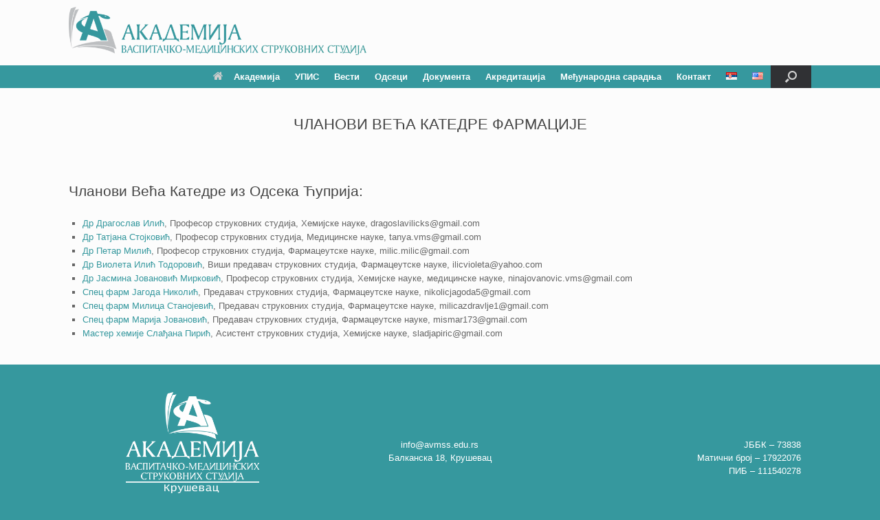

--- FILE ---
content_type: text/html; charset=UTF-8
request_url: https://www.avmss.edu.rs/katedre/far/clanovi/
body_size: 66376
content:
<!DOCTYPE html>
<html lang="sr-RS">
<head>
	<meta charset="UTF-8" />
	<meta http-equiv="X-UA-Compatible" content="IE=10" />
	<link rel="profile" href="https://gmpg.org/xfn/11" />
	<link rel="pingback" href="https://www.avmss.edu.rs/xmlrpc.php" />
	<script>var et_site_url='https://www.avmss.edu.rs';var et_post_id='2122';function et_core_page_resource_fallback(a,b){"undefined"===typeof b&&(b=a.sheet.cssRules&&0===a.sheet.cssRules.length);b&&(a.onerror=null,a.onload=null,a.href?a.href=et_site_url+"/?et_core_page_resource="+a.id+et_post_id:a.src&&(a.src=et_site_url+"/?et_core_page_resource="+a.id+et_post_id))}
</script><title>Чланови &#8211; Akademija vaspitačko-medicinskih strukovnih studija</title>
<meta name='robots' content='max-image-preview:large' />
<link rel="alternate" type="application/rss+xml" title="Akademija vaspitačko-medicinskih strukovnih studija &raquo; довод" href="https://www.avmss.edu.rs/feed/" />
<link rel="alternate" type="application/rss+xml" title="Akademija vaspitačko-medicinskih strukovnih studija &raquo; довод коментара" href="https://www.avmss.edu.rs/comments/feed/" />
<link rel="alternate" title="oEmbed (JSON)" type="application/json+oembed" href="https://www.avmss.edu.rs/wp-json/oembed/1.0/embed?url=https%3A%2F%2Fwww.avmss.edu.rs%2Fkatedre%2Ffar%2Fclanovi%2F&#038;lang=sr" />
<link rel="alternate" title="oEmbed (XML)" type="text/xml+oembed" href="https://www.avmss.edu.rs/wp-json/oembed/1.0/embed?url=https%3A%2F%2Fwww.avmss.edu.rs%2Fkatedre%2Ffar%2Fclanovi%2F&#038;format=xml&#038;lang=sr" />
<style id='wp-img-auto-sizes-contain-inline-css' type='text/css'>
img:is([sizes=auto i],[sizes^="auto," i]){contain-intrinsic-size:3000px 1500px}
/*# sourceURL=wp-img-auto-sizes-contain-inline-css */
</style>
<style id='wp-emoji-styles-inline-css' type='text/css'>

	img.wp-smiley, img.emoji {
		display: inline !important;
		border: none !important;
		box-shadow: none !important;
		height: 1em !important;
		width: 1em !important;
		margin: 0 0.07em !important;
		vertical-align: -0.1em !important;
		background: none !important;
		padding: 0 !important;
	}
/*# sourceURL=wp-emoji-styles-inline-css */
</style>
<link rel='stylesheet' id='wp-block-library-css' href='https://www.avmss.edu.rs/wp-includes/css/dist/block-library/style.min.css' type='text/css' media='all' />
<style id='classic-theme-styles-inline-css' type='text/css'>
/*! This file is auto-generated */
.wp-block-button__link{color:#fff;background-color:#32373c;border-radius:9999px;box-shadow:none;text-decoration:none;padding:calc(.667em + 2px) calc(1.333em + 2px);font-size:1.125em}.wp-block-file__button{background:#32373c;color:#fff;text-decoration:none}
/*# sourceURL=/wp-includes/css/classic-themes.min.css */
</style>
<link rel='stylesheet' id='ultimate_blocks-cgb-style-css-css' href='https://www.avmss.edu.rs/wp-content/plugins/ultimate-blocks/dist/blocks.style.build.css' type='text/css' media='all' />
<style id='global-styles-inline-css' type='text/css'>
:root{--wp--preset--aspect-ratio--square: 1;--wp--preset--aspect-ratio--4-3: 4/3;--wp--preset--aspect-ratio--3-4: 3/4;--wp--preset--aspect-ratio--3-2: 3/2;--wp--preset--aspect-ratio--2-3: 2/3;--wp--preset--aspect-ratio--16-9: 16/9;--wp--preset--aspect-ratio--9-16: 9/16;--wp--preset--color--black: #000000;--wp--preset--color--cyan-bluish-gray: #abb8c3;--wp--preset--color--white: #ffffff;--wp--preset--color--pale-pink: #f78da7;--wp--preset--color--vivid-red: #cf2e2e;--wp--preset--color--luminous-vivid-orange: #ff6900;--wp--preset--color--luminous-vivid-amber: #fcb900;--wp--preset--color--light-green-cyan: #7bdcb5;--wp--preset--color--vivid-green-cyan: #00d084;--wp--preset--color--pale-cyan-blue: #8ed1fc;--wp--preset--color--vivid-cyan-blue: #0693e3;--wp--preset--color--vivid-purple: #9b51e0;--wp--preset--gradient--vivid-cyan-blue-to-vivid-purple: linear-gradient(135deg,rgb(6,147,227) 0%,rgb(155,81,224) 100%);--wp--preset--gradient--light-green-cyan-to-vivid-green-cyan: linear-gradient(135deg,rgb(122,220,180) 0%,rgb(0,208,130) 100%);--wp--preset--gradient--luminous-vivid-amber-to-luminous-vivid-orange: linear-gradient(135deg,rgb(252,185,0) 0%,rgb(255,105,0) 100%);--wp--preset--gradient--luminous-vivid-orange-to-vivid-red: linear-gradient(135deg,rgb(255,105,0) 0%,rgb(207,46,46) 100%);--wp--preset--gradient--very-light-gray-to-cyan-bluish-gray: linear-gradient(135deg,rgb(238,238,238) 0%,rgb(169,184,195) 100%);--wp--preset--gradient--cool-to-warm-spectrum: linear-gradient(135deg,rgb(74,234,220) 0%,rgb(151,120,209) 20%,rgb(207,42,186) 40%,rgb(238,44,130) 60%,rgb(251,105,98) 80%,rgb(254,248,76) 100%);--wp--preset--gradient--blush-light-purple: linear-gradient(135deg,rgb(255,206,236) 0%,rgb(152,150,240) 100%);--wp--preset--gradient--blush-bordeaux: linear-gradient(135deg,rgb(254,205,165) 0%,rgb(254,45,45) 50%,rgb(107,0,62) 100%);--wp--preset--gradient--luminous-dusk: linear-gradient(135deg,rgb(255,203,112) 0%,rgb(199,81,192) 50%,rgb(65,88,208) 100%);--wp--preset--gradient--pale-ocean: linear-gradient(135deg,rgb(255,245,203) 0%,rgb(182,227,212) 50%,rgb(51,167,181) 100%);--wp--preset--gradient--electric-grass: linear-gradient(135deg,rgb(202,248,128) 0%,rgb(113,206,126) 100%);--wp--preset--gradient--midnight: linear-gradient(135deg,rgb(2,3,129) 0%,rgb(40,116,252) 100%);--wp--preset--font-size--small: 13px;--wp--preset--font-size--medium: 20px;--wp--preset--font-size--large: 36px;--wp--preset--font-size--x-large: 42px;--wp--preset--spacing--20: 0.44rem;--wp--preset--spacing--30: 0.67rem;--wp--preset--spacing--40: 1rem;--wp--preset--spacing--50: 1.5rem;--wp--preset--spacing--60: 2.25rem;--wp--preset--spacing--70: 3.38rem;--wp--preset--spacing--80: 5.06rem;--wp--preset--shadow--natural: 6px 6px 9px rgba(0, 0, 0, 0.2);--wp--preset--shadow--deep: 12px 12px 50px rgba(0, 0, 0, 0.4);--wp--preset--shadow--sharp: 6px 6px 0px rgba(0, 0, 0, 0.2);--wp--preset--shadow--outlined: 6px 6px 0px -3px rgb(255, 255, 255), 6px 6px rgb(0, 0, 0);--wp--preset--shadow--crisp: 6px 6px 0px rgb(0, 0, 0);}:where(.is-layout-flex){gap: 0.5em;}:where(.is-layout-grid){gap: 0.5em;}body .is-layout-flex{display: flex;}.is-layout-flex{flex-wrap: wrap;align-items: center;}.is-layout-flex > :is(*, div){margin: 0;}body .is-layout-grid{display: grid;}.is-layout-grid > :is(*, div){margin: 0;}:where(.wp-block-columns.is-layout-flex){gap: 2em;}:where(.wp-block-columns.is-layout-grid){gap: 2em;}:where(.wp-block-post-template.is-layout-flex){gap: 1.25em;}:where(.wp-block-post-template.is-layout-grid){gap: 1.25em;}.has-black-color{color: var(--wp--preset--color--black) !important;}.has-cyan-bluish-gray-color{color: var(--wp--preset--color--cyan-bluish-gray) !important;}.has-white-color{color: var(--wp--preset--color--white) !important;}.has-pale-pink-color{color: var(--wp--preset--color--pale-pink) !important;}.has-vivid-red-color{color: var(--wp--preset--color--vivid-red) !important;}.has-luminous-vivid-orange-color{color: var(--wp--preset--color--luminous-vivid-orange) !important;}.has-luminous-vivid-amber-color{color: var(--wp--preset--color--luminous-vivid-amber) !important;}.has-light-green-cyan-color{color: var(--wp--preset--color--light-green-cyan) !important;}.has-vivid-green-cyan-color{color: var(--wp--preset--color--vivid-green-cyan) !important;}.has-pale-cyan-blue-color{color: var(--wp--preset--color--pale-cyan-blue) !important;}.has-vivid-cyan-blue-color{color: var(--wp--preset--color--vivid-cyan-blue) !important;}.has-vivid-purple-color{color: var(--wp--preset--color--vivid-purple) !important;}.has-black-background-color{background-color: var(--wp--preset--color--black) !important;}.has-cyan-bluish-gray-background-color{background-color: var(--wp--preset--color--cyan-bluish-gray) !important;}.has-white-background-color{background-color: var(--wp--preset--color--white) !important;}.has-pale-pink-background-color{background-color: var(--wp--preset--color--pale-pink) !important;}.has-vivid-red-background-color{background-color: var(--wp--preset--color--vivid-red) !important;}.has-luminous-vivid-orange-background-color{background-color: var(--wp--preset--color--luminous-vivid-orange) !important;}.has-luminous-vivid-amber-background-color{background-color: var(--wp--preset--color--luminous-vivid-amber) !important;}.has-light-green-cyan-background-color{background-color: var(--wp--preset--color--light-green-cyan) !important;}.has-vivid-green-cyan-background-color{background-color: var(--wp--preset--color--vivid-green-cyan) !important;}.has-pale-cyan-blue-background-color{background-color: var(--wp--preset--color--pale-cyan-blue) !important;}.has-vivid-cyan-blue-background-color{background-color: var(--wp--preset--color--vivid-cyan-blue) !important;}.has-vivid-purple-background-color{background-color: var(--wp--preset--color--vivid-purple) !important;}.has-black-border-color{border-color: var(--wp--preset--color--black) !important;}.has-cyan-bluish-gray-border-color{border-color: var(--wp--preset--color--cyan-bluish-gray) !important;}.has-white-border-color{border-color: var(--wp--preset--color--white) !important;}.has-pale-pink-border-color{border-color: var(--wp--preset--color--pale-pink) !important;}.has-vivid-red-border-color{border-color: var(--wp--preset--color--vivid-red) !important;}.has-luminous-vivid-orange-border-color{border-color: var(--wp--preset--color--luminous-vivid-orange) !important;}.has-luminous-vivid-amber-border-color{border-color: var(--wp--preset--color--luminous-vivid-amber) !important;}.has-light-green-cyan-border-color{border-color: var(--wp--preset--color--light-green-cyan) !important;}.has-vivid-green-cyan-border-color{border-color: var(--wp--preset--color--vivid-green-cyan) !important;}.has-pale-cyan-blue-border-color{border-color: var(--wp--preset--color--pale-cyan-blue) !important;}.has-vivid-cyan-blue-border-color{border-color: var(--wp--preset--color--vivid-cyan-blue) !important;}.has-vivid-purple-border-color{border-color: var(--wp--preset--color--vivid-purple) !important;}.has-vivid-cyan-blue-to-vivid-purple-gradient-background{background: var(--wp--preset--gradient--vivid-cyan-blue-to-vivid-purple) !important;}.has-light-green-cyan-to-vivid-green-cyan-gradient-background{background: var(--wp--preset--gradient--light-green-cyan-to-vivid-green-cyan) !important;}.has-luminous-vivid-amber-to-luminous-vivid-orange-gradient-background{background: var(--wp--preset--gradient--luminous-vivid-amber-to-luminous-vivid-orange) !important;}.has-luminous-vivid-orange-to-vivid-red-gradient-background{background: var(--wp--preset--gradient--luminous-vivid-orange-to-vivid-red) !important;}.has-very-light-gray-to-cyan-bluish-gray-gradient-background{background: var(--wp--preset--gradient--very-light-gray-to-cyan-bluish-gray) !important;}.has-cool-to-warm-spectrum-gradient-background{background: var(--wp--preset--gradient--cool-to-warm-spectrum) !important;}.has-blush-light-purple-gradient-background{background: var(--wp--preset--gradient--blush-light-purple) !important;}.has-blush-bordeaux-gradient-background{background: var(--wp--preset--gradient--blush-bordeaux) !important;}.has-luminous-dusk-gradient-background{background: var(--wp--preset--gradient--luminous-dusk) !important;}.has-pale-ocean-gradient-background{background: var(--wp--preset--gradient--pale-ocean) !important;}.has-electric-grass-gradient-background{background: var(--wp--preset--gradient--electric-grass) !important;}.has-midnight-gradient-background{background: var(--wp--preset--gradient--midnight) !important;}.has-small-font-size{font-size: var(--wp--preset--font-size--small) !important;}.has-medium-font-size{font-size: var(--wp--preset--font-size--medium) !important;}.has-large-font-size{font-size: var(--wp--preset--font-size--large) !important;}.has-x-large-font-size{font-size: var(--wp--preset--font-size--x-large) !important;}
:where(.wp-block-post-template.is-layout-flex){gap: 1.25em;}:where(.wp-block-post-template.is-layout-grid){gap: 1.25em;}
:where(.wp-block-term-template.is-layout-flex){gap: 1.25em;}:where(.wp-block-term-template.is-layout-grid){gap: 1.25em;}
:where(.wp-block-columns.is-layout-flex){gap: 2em;}:where(.wp-block-columns.is-layout-grid){gap: 2em;}
:root :where(.wp-block-pullquote){font-size: 1.5em;line-height: 1.6;}
/*# sourceURL=global-styles-inline-css */
</style>
<link rel='stylesheet' id='contact-form-7-css' href='https://www.avmss.edu.rs/wp-content/plugins/contact-form-7/includes/css/styles.css' type='text/css' media='all' />
<link rel='stylesheet' id='ub-extension-style-css-css' href='https://www.avmss.edu.rs/wp-content/plugins/ultimate-blocks/src/extensions/style.css' type='text/css' media='all' />
<link rel='stylesheet' id='iw-defaults-css' href='https://www.avmss.edu.rs/wp-content/plugins/widgets-for-siteorigin/inc/../css/defaults.css' type='text/css' media='all' />
<link rel='stylesheet' id='search-filter-plugin-styles-css' href='https://www.avmss.edu.rs/wp-content/plugins/search-filter-pro/public/assets/css/search-filter.min.css' type='text/css' media='all' />
<link rel='stylesheet' id='vantage-style-css' href='https://www.avmss.edu.rs/wp-content/themes/vantage/style.css' type='text/css' media='all' />
<link rel='stylesheet' id='font-awesome-css' href='https://www.avmss.edu.rs/wp-content/plugins/elementor/assets/lib/font-awesome/css/font-awesome.min.css' type='text/css' media='all' />
<link rel='stylesheet' id='siteorigin-mobilenav-css' href='https://www.avmss.edu.rs/wp-content/themes/vantage/inc/mobilenav/css/mobilenav.css' type='text/css' media='all' />
<link rel='stylesheet' id='fancybox-css' href='https://www.avmss.edu.rs/wp-content/plugins/easy-fancybox/fancybox/1.5.4/jquery.fancybox.min.css' type='text/css' media='screen' />
<style id='fancybox-inline-css' type='text/css'>
#fancybox-outer{background:#ffffff}#fancybox-content{background:#ffffff;border-color:#ffffff;color:#000000;}#fancybox-title,#fancybox-title-float-main{color:#fff}
/*# sourceURL=fancybox-inline-css */
</style>
<link rel='stylesheet' id='et-builder-modules-style-css' href='https://www.avmss.edu.rs/wp-content/plugins/divi-builder/includes/builder/styles/frontend-builder-plugin-style.unified.css' type='text/css' media='all' />
<link rel='stylesheet' id='srpw-style-css' href='https://www.avmss.edu.rs/wp-content/plugins/smart-recent-posts-widget/assets/css/srpw-frontend.css' type='text/css' media='all' />
<!--n2css--><!--n2js--><script type="text/javascript" src="https://www.avmss.edu.rs/wp-content/plugins/shortcode-for-current-date/dist/script.js" id="shortcode-for-current-date-script-js"></script>
<script type="text/javascript" src="https://www.avmss.edu.rs/wp-includes/js/tinymce/tinymce.min.js" id="wp-tinymce-root-js"></script>
<script type="text/javascript" src="https://www.avmss.edu.rs/wp-includes/js/tinymce/plugins/compat3x/plugin.min.js" id="wp-tinymce-js"></script>
<script type="text/javascript" src="https://www.avmss.edu.rs/wp-includes/js/jquery/jquery.min.js" id="jquery-core-js"></script>
<script type="text/javascript" src="https://www.avmss.edu.rs/wp-includes/js/jquery/jquery-migrate.min.js" id="jquery-migrate-js"></script>
<script type="text/javascript" id="search-filter-elementor-js-extra">
/* <![CDATA[ */
var SFE_DATA = {"ajax_url":"https://www.avmss.edu.rs/wp-admin/admin-ajax.php","home_url":"https://www.avmss.edu.rs/"};
//# sourceURL=search-filter-elementor-js-extra
/* ]]> */
</script>
<script type="text/javascript" src="https://www.avmss.edu.rs/wp-content/plugins/search-filter-elementor/assets/v2/js/search-filter-elementor.js" id="search-filter-elementor-js"></script>
<script type="text/javascript" id="search-filter-plugin-build-js-extra">
/* <![CDATA[ */
var SF_LDATA = {"ajax_url":"https://www.avmss.edu.rs/wp-admin/admin-ajax.php","home_url":"https://www.avmss.edu.rs/","extensions":["search-filter-elementor"]};
//# sourceURL=search-filter-plugin-build-js-extra
/* ]]> */
</script>
<script type="text/javascript" src="https://www.avmss.edu.rs/wp-content/plugins/search-filter-pro/public/assets/js/search-filter-build.min.js" id="search-filter-plugin-build-js"></script>
<script type="text/javascript" src="https://www.avmss.edu.rs/wp-content/plugins/search-filter-pro/public/assets/js/chosen.jquery.min.js" id="search-filter-plugin-chosen-js"></script>
<script type="text/javascript" src="https://www.avmss.edu.rs/wp-content/themes/vantage/js/jquery.flexslider.min.js" id="jquery-flexslider-js"></script>
<script type="text/javascript" src="https://www.avmss.edu.rs/wp-content/themes/vantage/js/jquery.touchSwipe.min.js" id="jquery-touchswipe-js"></script>
<script type="text/javascript" id="vantage-main-js-extra">
/* <![CDATA[ */
var vantage = {"fitvids":"1"};
//# sourceURL=vantage-main-js-extra
/* ]]> */
</script>
<script type="text/javascript" src="https://www.avmss.edu.rs/wp-content/themes/vantage/js/jquery.theme-main.min.js" id="vantage-main-js"></script>
<script type="text/javascript" id="siteorigin-mobilenav-js-extra">
/* <![CDATA[ */
var mobileNav = {"search":{"url":"https://www.avmss.edu.rs","placeholder":"\u041f\u0440\u0435\u0442\u0440\u0430\u0433\u0430"},"text":{"navigate":"\u0418\u0437\u0431\u043e\u0440\u043d\u0438\u043a","back":"\u041d\u0430\u0437\u0430\u0434","close":"\u0417\u0430\u0442\u0432\u043e\u0440\u0438"},"nextIconUrl":"https://www.avmss.edu.rs/wp-content/themes/vantage/inc/mobilenav/images/next.png","mobileMenuClose":"\u003Ci class=\"fa fa-times\"\u003E\u003C/i\u003E"};
//# sourceURL=siteorigin-mobilenav-js-extra
/* ]]> */
</script>
<script type="text/javascript" src="https://www.avmss.edu.rs/wp-content/themes/vantage/inc/mobilenav/js/mobilenav.min.js" id="siteorigin-mobilenav-js"></script>
<link rel="https://api.w.org/" href="https://www.avmss.edu.rs/wp-json/" /><link rel="alternate" title="JSON" type="application/json" href="https://www.avmss.edu.rs/wp-json/wp/v2/pages/2122" /><link rel="EditURI" type="application/rsd+xml" title="RSD" href="https://www.avmss.edu.rs/xmlrpc.php?rsd" />
<meta name="generator" content="WordPress 6.9" />
<link rel="canonical" href="https://www.avmss.edu.rs/katedre/far/clanovi/" />
<link rel='shortlink' href='https://www.avmss.edu.rs/?p=2122' />
<link rel="preload" href="https://www.avmss.edu.rs/wp-content/plugins/divi-builder/core/admin/fonts/modules.ttf" as="font" crossorigin="anonymous"><!-- Analytics by WP Statistics - https://wp-statistics.com -->
<meta name="viewport" content="width=device-width, initial-scale=1" />			<style type="text/css">
				.so-mobilenav-mobile + * { display: none; }
				@media screen and (max-width: 480px) { .so-mobilenav-mobile + * { display: block; } .so-mobilenav-standard + * { display: none; } .site-navigation #search-icon { display: none; } .has-menu-search .main-navigation ul { margin-right: 0 !important; }
				
								}
			</style>
		<meta name="generator" content="Elementor 3.34.1; settings: css_print_method-external, google_font-enabled, font_display-swap">
			<style>
				.e-con.e-parent:nth-of-type(n+4):not(.e-lazyloaded):not(.e-no-lazyload),
				.e-con.e-parent:nth-of-type(n+4):not(.e-lazyloaded):not(.e-no-lazyload) * {
					background-image: none !important;
				}
				@media screen and (max-height: 1024px) {
					.e-con.e-parent:nth-of-type(n+3):not(.e-lazyloaded):not(.e-no-lazyload),
					.e-con.e-parent:nth-of-type(n+3):not(.e-lazyloaded):not(.e-no-lazyload) * {
						background-image: none !important;
					}
				}
				@media screen and (max-height: 640px) {
					.e-con.e-parent:nth-of-type(n+2):not(.e-lazyloaded):not(.e-no-lazyload),
					.e-con.e-parent:nth-of-type(n+2):not(.e-lazyloaded):not(.e-no-lazyload) * {
						background-image: none !important;
					}
				}
			</style>
					<style type="text/css" media="screen">
			#footer-widgets .widget { width: 33.333%; }
			#masthead-widgets .widget { width: 100%; }
		</style>
		<style type="text/css" id="vantage-footer-widgets">#footer-widgets aside { width : 33.333%; }</style> <style type="text/css" id="customizer-css">body,button,input,select,textarea { font-family: "Lucida Grande", Verdana, sans-serif; font-weight: 400 } #masthead.site-header .hgroup .site-title, #masthead.site-header.masthead-logo-in-menu .logo > .site-title { font-family: "Lucida Grande", Verdana, sans-serif; font-weight: 400 } #page-wrapper h1,#page-wrapper h2,#page-wrapper h3,#page-wrapper h4,#page-wrapper h5,#page-wrapper h6 { font-family: "Lucida Grande", Verdana, sans-serif; font-weight: 400 } .main-navigation, .mobile-nav-frame, .mobile-nav-frame .title h3 { font-family: "Lucida Grande", Verdana, sans-serif; font-weight: 400 } #masthead.site-header .hgroup .site-title, #masthead.masthead-logo-in-menu .logo > .site-title { font-size: 36px } #masthead .hgroup { padding-top: 10px; padding-bottom: 10px } .entry-content a, .entry-content a:visited, article.post .author-box .box-content .author-posts a:hover, #secondary a, #secondary a:visited, #masthead .hgroup a, #masthead .hgroup a:visited, .comment-form .logged-in-as a, .comment-form .logged-in-as a:visited { color: #36989e } .entry-content a, .textwidget a { text-decoration: none } .entry-content a:hover, .textwidget a:hover { text-decoration: underline } .main-navigation ul { text-align: right } .main-navigation, .site-header .shopping-cart-dropdown { background-color: #36989e } .main-navigation a, .site-header .shopping-cart-link [class^="fa fa-"], .site-header .shopping-cart-dropdown .widget .product_list_widget li.mini_cart_item, .site-header .shopping-cart-dropdown .widget .total { color: #ffffff } .main-navigation ul ul { background-color: #36989e } .main-navigation ul li:hover > a, .main-navigation ul li.focus > a, #search-icon #search-icon-icon:hover, #search-icon #search-icon-icon:focus, .site-header .shopping-cart-link .shopping-cart-count { background-color: #bdbfc1 } .main-navigation ul ul li:hover > a, .main-navigation ul ul li.focus > a { background-color: #bdbfc1 } .main-navigation ul li a { padding-top: 10px; padding-bottom: 10px } .main-navigation ul li a, #masthead.masthead-logo-in-menu .logo { padding-left: 11px; padding-right: 11px } a.button, button, html input[type="button"], input[type="reset"], input[type="submit"], .post-navigation a, #image-navigation a, article.post .more-link, article.page .more-link, .paging-navigation a, .woocommerce #page-wrapper .button, .woocommerce a.button, .woocommerce .checkout-button, .woocommerce input.button, #infinite-handle span button { text-shadow: none } a.button, button, html input[type="button"], input[type="reset"], input[type="submit"], .post-navigation a, #image-navigation a, article.post .more-link, article.page .more-link, .paging-navigation a, .woocommerce #page-wrapper .button, .woocommerce a.button, .woocommerce .checkout-button, .woocommerce input.button, .woocommerce #respond input#submit.alt, .woocommerce a.button.alt, .woocommerce button.button.alt, .woocommerce input.button.alt, #infinite-handle span { -webkit-box-shadow: none; -moz-box-shadow: none; box-shadow: none } #colophon, body.layout-full { background-color: #36989e } #footer-widgets .widget { color: #ffffff } #colophon .widget_nav_menu .menu-item a { border-color: #ffffff } #colophon #theme-attribution, #colophon #site-info { color: #ffffff } #colophon #theme-attribution a, #colophon #site-info a { color: #ffffff } </style><link rel="icon" href="https://www.avmss.edu.rs/wp-content/uploads/2019/11/favicon-150x150.png" sizes="32x32" />
<link rel="icon" href="https://www.avmss.edu.rs/wp-content/uploads/2019/11/favicon.png" sizes="192x192" />
<link rel="apple-touch-icon" href="https://www.avmss.edu.rs/wp-content/uploads/2019/11/favicon.png" />
<meta name="msapplication-TileImage" content="https://www.avmss.edu.rs/wp-content/uploads/2019/11/favicon.png" />
		<style type="text/css" id="wp-custom-css">
			#theme-attribution {

    display: none !important;

}

.tabela tr td {
	border: solid;
	border-width: 1px;
	padding: 5px;
	text-align: center;
}
.tabela th {
	border: solid;
	border-width: 1px;
	padding: 5px;
	text-align: center;
	background-color: lightgray;
	}
.tabela2 tr td {
	border: solid;
	border-width: 1px;
	padding: 5px;
}		</style>
		</head>

<body data-rsssl=1 class="wp-singular page-template-default page page-id-2122 page-child parent-pageid-2068 wp-custom-logo wp-theme-vantage et_divi_builder group-blog responsive layout-full no-js no-sidebar has-menu-search page-layout-default mobilenav et-pb-theme-vantage et-db et_minified_js et_minified_css elementor-default elementor-kit-721">


<div id="page-wrapper">

	<a class="skip-link screen-reader-text" href="#content">Пређи на садржај</a>

	
	
		<header id="masthead" class="site-header" role="banner">

	<div class="hgroup full-container masthead-sidebar">

		
							<div id="masthead-widgets" class="full-container">
					<aside id="media_image-5" class="widget widget_media_image"><img width="433" height="70" src="https://www.avmss.edu.rs/wp-content/uploads/2019/11/logotip-Akademija-v-768x124.png" class="image wp-image-543  attachment-433x70 size-433x70" alt="" style="max-width: 100%; height: auto;" decoding="async" srcset="https://www.avmss.edu.rs/wp-content/uploads/2019/11/logotip-Akademija-v-768x124.png 768w, https://www.avmss.edu.rs/wp-content/uploads/2019/11/logotip-Akademija-v-300x49.png 300w, https://www.avmss.edu.rs/wp-content/uploads/2019/11/logotip-Akademija-v-1024x166.png 1024w, https://www.avmss.edu.rs/wp-content/uploads/2019/11/logotip-Akademija-v.png 1236w" sizes="(max-width: 433px) 100vw, 433px" /></aside>				</div>
			
		
	</div><!-- .hgroup.full-container -->

	
<nav class="site-navigation main-navigation primary use-vantage-sticky-menu use-sticky-menu">

	<div class="full-container">
				
		<div class="main-navigation-container">
			<div id="so-mobilenav-standard-1" data-id="1" class="so-mobilenav-standard"></div><div class="menu-glavni-menu-container"><ul id="menu-glavni-menu" class="menu"><li id="menu-item-74" class="menu-item menu-item-type-post_type menu-item-object-page menu-item-home current-menu-ancestor current_page_ancestor menu-item-has-children menu-item-74"><a href="https://www.avmss.edu.rs/"><span class="fa fa-home"></span>Академија</a>
<ul class="sub-menu">
	<li id="menu-item-1820" class="menu-item menu-item-type-post_type menu-item-object-page menu-item-1820"><a href="https://www.avmss.edu.rs/o_akademiji/">О Академији</a></li>
	<li id="menu-item-312" class="menu-item menu-item-type-custom menu-item-object-custom menu-item-has-children menu-item-312"><a href="#"><span class="icon"></span>Организација</a>
	<ul class="sub-menu">
		<li id="menu-item-1947" class="menu-item menu-item-type-post_type menu-item-object-page menu-item-1947"><a href="https://www.avmss.edu.rs/%d1%81%d0%b0%d0%b2%d0%b5%d1%82-%d0%b0%d0%ba%d0%b0%d0%b4%d0%b5%d0%bc%d0%b8%d1%98%d0%b5/">Савет Академије</a></li>
		<li id="menu-item-1946" class="menu-item menu-item-type-post_type menu-item-object-page menu-item-1946"><a href="https://www.avmss.edu.rs/%d0%be%d1%80%d0%b3%d0%b0%d0%bd-%d0%bf%d0%be%d1%81%d0%bb%d0%be%d0%b2%d0%be%d1%92%d0%b5%d1%9a%d0%b0-%d0%b0%d0%ba%d0%b0%d0%b4%d0%b5%d0%bc%d0%b8%d1%98%d0%b5/">Орган пословођења Академије</a></li>
		<li id="menu-item-3111" class="menu-item menu-item-type-post_type menu-item-object-page menu-item-3111"><a href="https://www.avmss.edu.rs/%d0%bd%d0%b0%d1%81%d1%82%d0%b0%d0%b2%d0%bd%d0%be-%d1%81%d1%82%d1%80%d1%83%d1%87%d0%bd%d0%be-%d0%b2%d0%b5%d1%9b%d0%b5-%d0%b0%d0%ba%d0%b0%d0%b4%d0%b5%d0%bc%d0%b8%d1%98%d0%b5/">Наставно – стручно веће Академије</a></li>
		<li id="menu-item-1945" class="menu-item menu-item-type-post_type menu-item-object-page menu-item-1945"><a href="https://www.avmss.edu.rs/%d1%81%d1%82%d1%80%d1%83%d1%87%d0%bd%d0%b8-%d0%be%d1%80%d0%b3%d0%b0%d0%bd%d0%b8-%d0%b0%d0%ba%d0%b0%d0%b4%d0%b5%d0%bc%d0%b8%d1%98%d0%b5/">Стручни органи Академије</a></li>
	</ul>
</li>
	<li id="menu-item-920" class="menu-item menu-item-type-custom menu-item-object-custom current-menu-ancestor menu-item-has-children menu-item-920"><a href="#"><span class="icon"></span>Катедре</a>
	<ul class="sub-menu">
		<li id="menu-item-2081" class="menu-item menu-item-type-post_type menu-item-object-page menu-item-2081"><a href="https://www.avmss.edu.rs/katedre/zn/">Здравствена нега</a></li>
		<li id="menu-item-2080" class="menu-item menu-item-type-post_type menu-item-object-page menu-item-2080"><a href="https://www.avmss.edu.rs/katedre/pm/">Предклиничка медицина</a></li>
		<li id="menu-item-2079" class="menu-item menu-item-type-post_type menu-item-object-page current-page-ancestor current-menu-ancestor current-menu-parent current-custom-parent current_page_parent current_page_ancestor menu-item-has-children menu-item-2079"><a href="https://www.avmss.edu.rs/katedre/far/">Фармација</a>
		<ul class="sub-menu">
			<li id="menu-item-2133" class="menu-item menu-item-type-post_type menu-item-object-page current-menu-item page_item page-item-2122 current_page_item menu-item-2133"><a href="https://www.avmss.edu.rs/katedre/far/clanovi/" aria-current="page">Чланови</a></li>
			<li id="menu-item-2132" class="menu-item menu-item-type-post_type menu-item-object-page menu-item-2132"><a href="https://www.avmss.edu.rs/katedre/far/dokumenta/">Документа</a></li>
		</ul>
</li>
		<li id="menu-item-2078" class="menu-item menu-item-type-post_type menu-item-object-page menu-item-has-children menu-item-2078"><a href="https://www.avmss.edu.rs/katedre/pmin/">Природно математичке и информатичке науке</a>
		<ul class="sub-menu">
			<li id="menu-item-2210" class="menu-item menu-item-type-post_type menu-item-object-page menu-item-2210"><a href="https://www.avmss.edu.rs/katedre/pmin/clanovi/">Чланови</a></li>
			<li id="menu-item-2209" class="menu-item menu-item-type-post_type menu-item-object-page menu-item-2209"><a href="https://www.avmss.edu.rs/katedre/pmin/dokumenta/">Документа</a></li>
		</ul>
</li>
		<li id="menu-item-948" class="menu-item menu-item-type-post_type menu-item-object-page menu-item-has-children menu-item-948"><a href="https://www.avmss.edu.rs/katedre/dhn/">Друштвено-хуманистичке науке</a>
		<ul class="sub-menu">
			<li id="menu-item-935" class="menu-item menu-item-type-post_type menu-item-object-page menu-item-935"><a href="https://www.avmss.edu.rs/katedre/dhn/clanovi/">Чланови</a></li>
			<li id="menu-item-934" class="menu-item menu-item-type-post_type menu-item-object-page menu-item-934"><a href="https://www.avmss.edu.rs/katedre/dhn/dokumenta/">Документа</a></li>
			<li id="menu-item-1700" class="menu-item menu-item-type-post_type menu-item-object-page menu-item-1700"><a href="https://www.avmss.edu.rs/vesti-katedra-dhn/">Вести</a></li>
		</ul>
</li>
		<li id="menu-item-2077" class="menu-item menu-item-type-post_type menu-item-object-page menu-item-has-children menu-item-2077"><a href="https://www.avmss.edu.rs/katedre/fmrise/">Физикална медицина, рехабилитација и специјална едукација</a>
		<ul class="sub-menu">
			<li id="menu-item-2219" class="menu-item menu-item-type-post_type menu-item-object-page menu-item-2219"><a href="https://www.avmss.edu.rs/katedre/fmrise/clanovi/">Чланови</a></li>
			<li id="menu-item-2227" class="menu-item menu-item-type-post_type menu-item-object-page menu-item-2227"><a href="https://www.avmss.edu.rs/katedre/fmrise/dokumenta/">Документа</a></li>
		</ul>
</li>
		<li id="menu-item-2116" class="menu-item menu-item-type-post_type menu-item-object-page menu-item-has-children menu-item-2116"><a href="https://www.avmss.edu.rs/katedre/um/">Уметност</a>
		<ul class="sub-menu">
			<li id="menu-item-2106" class="menu-item menu-item-type-post_type menu-item-object-page menu-item-2106"><a href="https://www.avmss.edu.rs/katedre/um/clanovi-um/">Чланови</a></li>
			<li id="menu-item-2114" class="menu-item menu-item-type-post_type menu-item-object-page menu-item-2114"><a href="https://www.avmss.edu.rs/katedre/um/dokumenta/">Документа</a></li>
		</ul>
</li>
		<li id="menu-item-3106" class="menu-item menu-item-type-post_type menu-item-object-page menu-item-3106"><a href="https://www.avmss.edu.rs/katedre/%d1%82%d0%b5%d1%85%d0%bd%d0%b8%d0%ba%d0%b0-%d0%b8-%d1%82%d0%b5%d1%85%d0%bd%d0%be%d0%bb%d0%be%d0%b3%d0%b8%d1%98%d0%b0/">Техника и технологија</a></li>
	</ul>
</li>
	<li id="menu-item-2377" class="menu-item menu-item-type-custom menu-item-object-custom menu-item-has-children menu-item-2377"><a href="#"><span class="icon"></span>Јавне набавке</a>
	<ul class="sub-menu">
		<li id="menu-item-3462" class="menu-item menu-item-type-custom menu-item-object-custom menu-item-has-children menu-item-3462"><a href="#"><span class="icon"></span>План јавних набавки</a>
		<ul class="sub-menu">
			<li id="menu-item-2381" class="menu-item menu-item-type-post_type menu-item-object-page menu-item-2381"><a href="https://www.avmss.edu.rs/%d0%bf%d0%bb%d0%b0%d0%bd-%d1%98%d0%b0%d0%b2%d0%bd%d0%b8%d1%85-%d0%bd%d0%b0%d0%b1%d0%b0%d0%b2%d0%ba%d0%b8-%d0%b7%d0%b0-2021/">План јавних набавки за 2021</a></li>
			<li id="menu-item-2379" class="menu-item menu-item-type-post_type menu-item-object-page menu-item-2379"><a href="https://www.avmss.edu.rs/%d0%bf%d0%bb%d0%b0%d0%bd-%d1%98%d0%b0%d0%b2%d0%bd%d0%b8%d1%85-%d0%bd%d0%b0%d0%b1%d0%b0%d0%b2%d0%ba%d0%b8-%d0%b7%d0%b0-2022/">План јавних набавки за 2022</a></li>
			<li id="menu-item-2939" class="menu-item menu-item-type-post_type menu-item-object-page menu-item-2939"><a href="https://www.avmss.edu.rs/%d0%bf%d0%bb%d0%b0%d0%bd-%d1%98%d0%b0%d0%b2%d0%bd%d0%b8%d1%85-%d0%bd%d0%b0%d0%b1%d0%b0%d0%b2%d0%ba%d0%b8-%d0%b7%d0%b0-2023/">План јавних набавки за 2023</a></li>
			<li id="menu-item-3468" class="menu-item menu-item-type-post_type menu-item-object-page menu-item-3468"><a href="https://www.avmss.edu.rs/%d0%bf%d0%bb%d0%b0%d0%bd-%d1%98%d0%b0%d0%b2%d0%bd%d0%b8%d1%85-%d0%bd%d0%b0%d0%b1%d0%b0%d0%b2%d0%ba%d0%b8-%d0%b7%d0%b0-2024/">План јавних набавки за 2024</a></li>
			<li id="menu-item-3971" class="menu-item menu-item-type-post_type menu-item-object-page menu-item-3971"><a href="https://www.avmss.edu.rs/plan-javnih-nabavki-za-2025-2/">План јавних набавки за 2025</a></li>
			<li id="menu-item-4282" class="menu-item menu-item-type-post_type menu-item-object-page menu-item-4282"><a href="https://www.avmss.edu.rs/plan-javnih-nabavki_2026-2/">План јавних набавки за 2026</a></li>
		</ul>
</li>
		<li id="menu-item-3463" class="menu-item menu-item-type-custom menu-item-object-custom menu-item-has-children menu-item-3463"><a href="#"><span class="icon"></span>Набавке на које се закон не примењује</a>
		<ul class="sub-menu">
			<li id="menu-item-2380" class="menu-item menu-item-type-post_type menu-item-object-page menu-item-2380"><a href="https://www.avmss.edu.rs/%d0%bd%d0%b0%d0%b1%d0%b0%d0%b2%d0%ba%d0%b5-%d0%bd%d0%b0-%d0%ba%d0%be%d1%98%d0%b5-%d1%81%d0%b5-%d0%b7%d0%b0%d0%ba%d0%be%d0%bd-%d0%bd%d0%b5-%d0%bf%d1%80%d0%b8%d0%bc%d0%b5%d1%9a%d1%83%d1%98%d0%b5-2021/">Набавке на које се закон не примењује – 2021.</a></li>
			<li id="menu-item-2378" class="menu-item menu-item-type-post_type menu-item-object-page menu-item-2378"><a href="https://www.avmss.edu.rs/%d0%bd%d0%b0%d0%b1%d0%b0%d0%b2%d0%ba%d0%b5-%d0%bd%d0%b0-%d0%ba%d0%be%d1%98%d0%b5-%d1%81%d0%b5-%d0%b7%d0%b0%d0%ba%d0%be%d0%bd-%d0%bd%d0%b5-%d0%be%d0%b4%d0%bd%d0%be%d1%81%d0%b8-2022/">Набавке на које се закон не примењује – 2022.</a></li>
			<li id="menu-item-2938" class="menu-item menu-item-type-post_type menu-item-object-page menu-item-2938"><a href="https://www.avmss.edu.rs/%d0%bd%d0%b0%d0%b1%d0%b0%d0%b2%d0%ba%d0%b5-%d0%bd%d0%b0-%d0%ba%d0%be%d1%98%d0%b5-%d1%81%d0%b5-%d0%b7%d0%b0%d0%ba%d0%be%d0%bd-%d0%bd%d0%b5-%d0%bf%d1%80%d0%b8%d0%bc%d0%b5%d1%9a%d1%83%d1%98%d0%b5-2023/">Набавке на које се закон не примењује – 2023.</a></li>
			<li id="menu-item-3480" class="menu-item menu-item-type-post_type menu-item-object-page menu-item-3480"><a href="https://www.avmss.edu.rs/%d0%bd%d0%b0%d0%b1%d0%b0%d0%b2%d0%ba%d0%b5-%d0%bd%d0%b0-%d0%ba%d0%be%d1%98%d0%b5-%d1%81%d0%b5-%d0%b7%d0%b0%d0%ba%d0%be%d0%bd-%d0%bd%d0%b5-%d0%bf%d1%80%d0%b8%d0%bc%d0%b5%d1%9a%d1%83%d1%98%d0%b5-2024/">Набавке на које се закон не примењује – 2024.</a></li>
			<li id="menu-item-3977" class="menu-item menu-item-type-post_type menu-item-object-page menu-item-3977"><a href="https://www.avmss.edu.rs/nabavke-na-koje-se-zakon-ne-primenj-2025/">Набавке на које се закон не примењује – 2025.</a></li>
		</ul>
</li>
	</ul>
</li>
	<li id="menu-item-668" class="menu-item menu-item-type-custom menu-item-object-custom menu-item-has-children menu-item-668"><a href="#"><span class="icon"></span>ПРОЈЕКТИ</a>
	<ul class="sub-menu">
		<li id="menu-item-3896" class="menu-item menu-item-type-post_type menu-item-object-page menu-item-3896"><a href="https://www.avmss.edu.rs/growth/">Growth</a></li>
		<li id="menu-item-669" class="menu-item menu-item-type-post_type menu-item-object-page menu-item-has-children menu-item-669"><a href="https://www.avmss.edu.rs/key/">KEY пројекат</a>
		<ul class="sub-menu">
			<li id="menu-item-670" class="menu-item menu-item-type-custom menu-item-object-custom menu-item-670"><a href="#ciljevi_sr"><span class="icon"></span>Циљеви</a></li>
			<li id="menu-item-671" class="menu-item menu-item-type-custom menu-item-object-custom menu-item-671"><a href="#radni-paketi_sr"><span class="icon"></span>Радни пакети</a></li>
			<li id="menu-item-672" class="menu-item menu-item-type-custom menu-item-object-custom menu-item-672"><a href="#obrazlozenje_sr"><span class="icon"></span>Образложење пројекта</a></li>
			<li id="menu-item-687" class="menu-item menu-item-type-custom menu-item-object-custom menu-item-687"><a href="#partneri_sr"><span class="icon"></span>Партнери</a></li>
		</ul>
</li>
	</ul>
</li>
	<li id="menu-item-2161" class="menu-item menu-item-type-post_type menu-item-object-page menu-item-2161"><a href="https://www.avmss.edu.rs/cenovnik/">Ценовник</a></li>
	<li id="menu-item-2757" class="menu-item menu-item-type-custom menu-item-object-custom menu-item-2757"><a target="_blank" href="https://informator.poverenik.rs/informator?org=77tPe8JvHWmqoYgco"><span class="icon"></span>Информатор о раду</a></li>
	<li id="menu-item-4180" class="menu-item menu-item-type-post_type menu-item-object-page menu-item-4180"><a href="https://www.avmss.edu.rs/sistem-kvaliteta/">Систем квалитета</a></li>
</ul>
</li>
<li id="menu-item-810" class="menu-item menu-item-type-custom menu-item-object-custom menu-item-has-children menu-item-810"><a href="#"><span class="icon"></span>УПИС</a>
<ul class="sub-menu">
	<li id="menu-item-4120" class="menu-item menu-item-type-post_type menu-item-object-page menu-item-4120"><a href="https://www.avmss.edu.rs/upis-2025-26/">Упис 2025/26</a></li>
	<li id="menu-item-4144" class="menu-item menu-item-type-post_type menu-item-object-post menu-item-4144"><a href="https://www.avmss.edu.rs/1-konkurs-oss-2025-26/">Конкурс за упис студената на основне струковне студије школске 2025/26. године</a></li>
	<li id="menu-item-3819" class="menu-item menu-item-type-post_type menu-item-object-post menu-item-3819"><a href="https://www.avmss.edu.rs/1-konkurs-oss-2024-25/">Конкурс за упис студената на основне струковне студије школске 2024/25. године</a></li>
	<li id="menu-item-3820" class="menu-item menu-item-type-post_type menu-item-object-post menu-item-3820"><a href="https://www.avmss.edu.rs/1-konkurs-master-2024-25/">Конкурс за упис студената на мастер струковне студије школске 2024/25. године</a></li>
	<li id="menu-item-3496" class="menu-item menu-item-type-post_type menu-item-object-page menu-item-3496"><a href="https://www.avmss.edu.rs/%d1%83%d0%bf%d0%b8%d1%81-2024-25/">Упис 2024/25</a></li>
	<li id="menu-item-3141" class="menu-item menu-item-type-post_type menu-item-object-page menu-item-3141"><a href="https://www.avmss.edu.rs/2022-23/">Упис 2022/23</a></li>
	<li id="menu-item-814" class="menu-item menu-item-type-post_type menu-item-object-page menu-item-814"><a href="https://www.avmss.edu.rs/upis_2021-22/">Упис 2021/22</a></li>
</ul>
</li>
<li id="menu-item-88" class="menu-item menu-item-type-post_type menu-item-object-page menu-item-88"><a href="https://www.avmss.edu.rs/vesti/">Вести</a></li>
<li id="menu-item-106" class="menu-item menu-item-type-custom menu-item-object-custom menu-item-has-children menu-item-106"><a href="#"><span class="icon"></span>Одсеци</a>
<ul class="sub-menu">
	<li id="menu-item-92" class="menu-item menu-item-type-custom menu-item-object-custom menu-item-92"><a target="_blank" href="http://www.vmscuprija.edu.rs/"><span class="icon"></span>Одсек медицинских студија Ћуприја</a></li>
	<li id="menu-item-94" class="menu-item menu-item-type-custom menu-item-object-custom menu-item-94"><a target="_blank" href="http://www.vaspks.edu.rs/"><span class="icon"></span>Одсек васпитачких студија Крушевац</a></li>
	<li id="menu-item-2956" class="menu-item menu-item-type-custom menu-item-object-custom menu-item-2956"><a target="_blank" href="https://www.vhts.edu.rs/"><span class="icon"></span>Одсек техничко технолошких студија Крушевац</a></li>
	<li id="menu-item-93" class="menu-item menu-item-type-custom menu-item-object-custom menu-item-93"><a target="_blank" href="https://vsvaspitacka.edu.rs/"><span class="icon"></span>Одсек васпитачких студија Алексинац</a></li>
</ul>
</li>
<li id="menu-item-164" class="menu-item menu-item-type-post_type menu-item-object-page menu-item-164"><a href="https://www.avmss.edu.rs/dokumenta/">Документа</a></li>
<li id="menu-item-2731" class="menu-item menu-item-type-post_type menu-item-object-page menu-item-2731"><a href="https://www.avmss.edu.rs/akreditacija/">Акредитација</a></li>
<li id="menu-item-462" class="menu-item menu-item-type-custom menu-item-object-custom menu-item-has-children menu-item-462"><a href="#"><span class="icon"></span>Међународна сарадња</a>
<ul class="sub-menu">
	<li id="menu-item-1223" class="menu-item menu-item-type-post_type menu-item-object-page menu-item-1223"><a href="https://www.avmss.edu.rs/katalog-kurseva/">Каталог курсева</a></li>
	<li id="menu-item-523" class="menu-item menu-item-type-post_type menu-item-object-page menu-item-523"><a href="https://www.avmss.edu.rs/studentske-usluge/">Студентске услуге</a></li>
	<li id="menu-item-468" class="menu-item menu-item-type-post_type menu-item-object-page menu-item-468"><a href="https://www.avmss.edu.rs/o-nama/">О нама</a></li>
	<li id="menu-item-515" class="menu-item menu-item-type-post_type menu-item-object-page menu-item-515"><a href="https://www.avmss.edu.rs/bilateralna-saradnja/">Билатерална сарадња</a></li>
	<li id="menu-item-521" class="menu-item menu-item-type-post_type menu-item-object-page menu-item-521"><a href="https://www.avmss.edu.rs/programi-mobilnosti/">Програми мобилности</a></li>
	<li id="menu-item-3752" class="menu-item menu-item-type-custom menu-item-object-custom menu-item-has-children menu-item-3752"><a><span class="icon"></span>Позиви</a>
	<ul class="sub-menu">
		<li id="menu-item-3751" class="menu-item menu-item-type-post_type menu-item-object-page menu-item-3751"><a href="https://www.avmss.edu.rs/pozivi-2023-24/">2023/24</a></li>
		<li id="menu-item-3997" class="menu-item menu-item-type-post_type menu-item-object-page menu-item-3997"><a href="https://www.avmss.edu.rs/pozivi-2024-25/">2024/25</a></li>
		<li id="menu-item-4232" class="menu-item menu-item-type-post_type menu-item-object-page menu-item-4232"><a href="https://www.avmss.edu.rs/pozivi-2025-26/">2025/26</a></li>
	</ul>
</li>
	<li id="menu-item-518" class="menu-item menu-item-type-post_type menu-item-object-page menu-item-518"><a href="https://www.avmss.edu.rs/izjava-o-erasmus-politici/">Изјава о Ерасмус политици</a></li>
	<li id="menu-item-517" class="menu-item menu-item-type-post_type menu-item-object-page menu-item-517"><a href="https://www.avmss.edu.rs/erasmus-povelja/">Ерасмус повеља</a></li>
	<li id="menu-item-516" class="menu-item menu-item-type-post_type menu-item-object-page menu-item-516"><a href="https://www.avmss.edu.rs/erasmus-sporazumi/">Ерасмус + споразуми</a></li>
	<li id="menu-item-520" class="menu-item menu-item-type-post_type menu-item-object-page menu-item-520"><a href="https://www.avmss.edu.rs/kmo/">КМО</a></li>
	<li id="menu-item-522" class="menu-item menu-item-type-post_type menu-item-object-page menu-item-522"><a href="https://www.avmss.edu.rs/sistemi-za-ocenivanje/">Системи за оцењивање</a></li>
	<li id="menu-item-2840" class="menu-item menu-item-type-post_type menu-item-object-page menu-item-2840"><a href="https://www.avmss.edu.rs/projekti/">Пројекти</a></li>
</ul>
</li>
<li id="menu-item-104" class="menu-item menu-item-type-post_type menu-item-object-page menu-item-104"><a href="https://www.avmss.edu.rs/kontakt/">Контакт</a></li>
<li id="menu-item-105-sr" class="lang-item lang-item-2 lang-item-sr current-lang lang-item-first menu-item menu-item-type-custom menu-item-object-custom menu-item-105-sr"><a href="https://www.avmss.edu.rs/katedre/far/clanovi/" hreflang="sr-RS" lang="sr-RS"><img src="[data-uri]" alt="Српски језик" width="16" height="11" style="width: 16px; height: 11px;" /></a></li>
<li id="menu-item-105-en" class="lang-item lang-item-5 lang-item-en no-translation menu-item menu-item-type-custom menu-item-object-custom menu-item-105-en"><a href="https://www.avmss.edu.rs/en/home/" hreflang="en-US" lang="en-US"><img src="[data-uri]" alt="English" width="16" height="11" style="width: 16px; height: 11px;" /></a></li>
</ul></div><div id="so-mobilenav-mobile-1" data-id="1" class="so-mobilenav-mobile"></div><div class="menu-mobilenav-container"><ul id="mobile-nav-item-wrap-1" class="menu"><li><a href="#" class="mobilenav-main-link" data-id="1"><span class="mobile-nav-icon"></span><span class="mobilenav-main-link-text">Изборник</span></a></li></ul></div>		</div>

					<div id="search-icon">
				<div id="search-icon-icon" tabindex="0" role="button" aria-label="Отвори претрагу"><div class="vantage-icon-search"></div></div>
				
<form method="get" class="searchform" action="https://www.avmss.edu.rs/" role="search">
	<label for="search-form" class="screen-reader-text">Претрага:</label>
	<input type="search" name="s" class="field" id="search-form" value="" placeholder="Претрага"/>
</form>
			</div>
					</div>
</nav><!-- .site-navigation .main-navigation -->

</header><!-- #masthead .site-header -->

	
	
	
	
	<div id="main" class="site-main">
		<div class="full-container">
			
<div id="primary" class="content-area">
	<div id="content" class="site-content" role="main">

		
			
<article id="post-2122" class="post-2122 page type-page status-publish post">

	<div class="entry-main">

		
		
		<div class="entry-content">
			<h1 style="text-align: center;">ЧЛАНОВИ ВЕЋА КАТЕДРЕ ФАРМАЦИЈЕ</h1>
<p>&nbsp;</p>
<h2>Чланови Већа Катедре из Одсека Ћуприја:</h2>
<ul>
<li><a href="/wp-content/_dokumentacija/katedre/farmacija/DIlic.pdf" target="_blank" rel="noopener">Др Драгослав Илић</a>, Професор струковних студија, Хемијске науке, dragoslavilicks@gmail.com</li>
<li><a href="/wp-content/_dokumentacija/katedre/farmacija/TStojkovic.pdf" target="_blank" rel="noopener">Др Татјана Стојковић</a>, Професор струковних студија, Медицинске науке, tanya.vms@gmail.com</li>
<li><a href="/wp-content/_dokumentacija/katedre/farmacija/PMilic.pdf" target="_blank" rel="noopener">Др Петар Милић</a>, Професор струковних студија, Фармацеутске науке, milic.milic@gmail.com</li>
<li><a href="/wp-content/_dokumentacija/katedre/farmacija/VIlic.pdf">Др Виолета Илић Тодоровић</a>, Виши предавач струковних студија, Фармацеутске науке, ilicvioleta@yahoo.com</li>
<li><a href="/wp-content/_dokumentacija/katedre/farmacija/JJovanovicMirkovic.pdf" target="_blank" rel="noopener">Др Јасмина Јовановић Мирковић</a>, Професор струковних студија, Хемијске науке, медицинске науке, ninajovanovic.vms@gmail.com</li>
<li><a href="/wp-content/_dokumentacija/katedre/farmacija/JNikolic.pdf">Спец фарм Јагода Николић</a>, Предавач струковних студија, Фармацеутске науке, nikolicjagoda5@gmail.com</li>
<li><a href="/wp-content/_dokumentacija/katedre/farmacija/MStanojevic.pdf">Спец фарм Милица Станојевић</a>, Предавач струковних студија, Фармацеутске науке, milicazdravlje1@gmail.com</li>
<li><a href="/wp-content/_dokumentacija/katedre/farmacija/MJovanovic.pdf">Спец фарм Марија Јовановић</a>, Предавач струковних студија, Фармацеутске науке, mismar173@gmail.com</li>
<li><a href="/wp-content/_dokumentacija/katedre/farmacija/SPiric.pdf" target="_blank" rel="noopener">Мастер хемије Слађана Пирић</a>, Асистент струковних студија, Хемијске науке, sladjapiric@gmail.com</li>
</ul>
					</div><!-- .entry-content -->

		
	</div>

</article><!-- #post-2122 -->

			
		
	</div><!-- #content .site-content -->
</div><!-- #primary .content-area -->


<div id="secondary" class="widget-area" role="complementary">
			</div><!-- #secondary .widget-area -->
					</div><!-- .full-container -->
	</div><!-- #main .site-main -->

	
	
	<footer id="colophon" class="site-footer" role="contentinfo">

			<div id="footer-widgets" class="full-container">
			<aside id="siteorigin-panels-image-2" class="widget widget_siteorigin-panels-image"><img src="https://www.avmss.edu.rs/wp-content/uploads/2019/11/logo-Akademija-w.png" /></aside><aside id="text-6" class="widget widget_text">			<div class="textwidget"><p>&nbsp;</p>
<p>&nbsp;</p>
<p style="text-align: center;">info@avmss.edu.rs<br />
Балканска 18, Крушевац</p>
</div>
		</aside><aside id="text-7" class="widget widget_text">			<div class="textwidget"><p>&nbsp;</p>
<p>&nbsp;</p>
<p style="text-align: right;">ЈББК &#8211; 73838<br />
Матични број &#8211; 17922076<br />
ПИБ &#8211; 111540278</p>
</div>
		</aside>		</div><!-- #footer-widgets -->
	
			<div id="site-info">
			<span>Сва права задржана © 2026. | веб дизајн и администрација <a href="http://www.aantdesign.net/"><b>webmaster</b></a></span>		</div><!-- #site-info -->
	
	<div id="theme-attribution"><a href="https://siteorigin.com">SiteOrigin</a> тема</div>
</footer><!-- #colophon .site-footer -->

	
</div><!-- #page-wrapper -->


<script type="speculationrules">
{"prefetch":[{"source":"document","where":{"and":[{"href_matches":"/*"},{"not":{"href_matches":["/wp-*.php","/wp-admin/*","/wp-content/uploads/*","/wp-content/*","/wp-content/plugins/*","/wp-content/themes/vantage/*","/*\\?(.+)"]}},{"not":{"selector_matches":"a[rel~=\"nofollow\"]"}},{"not":{"selector_matches":".no-prefetch, .no-prefetch a"}}]},"eagerness":"conservative"}]}
</script>
		<a href="#" id="scroll-to-top" class="scroll-to-top" title="Назад на врх стране"><span class="vantage-icon-arrow-up"></span></a>
					<script>
				const lazyloadRunObserver = () => {
					const lazyloadBackgrounds = document.querySelectorAll( `.e-con.e-parent:not(.e-lazyloaded)` );
					const lazyloadBackgroundObserver = new IntersectionObserver( ( entries ) => {
						entries.forEach( ( entry ) => {
							if ( entry.isIntersecting ) {
								let lazyloadBackground = entry.target;
								if( lazyloadBackground ) {
									lazyloadBackground.classList.add( 'e-lazyloaded' );
								}
								lazyloadBackgroundObserver.unobserve( entry.target );
							}
						});
					}, { rootMargin: '200px 0px 200px 0px' } );
					lazyloadBackgrounds.forEach( ( lazyloadBackground ) => {
						lazyloadBackgroundObserver.observe( lazyloadBackground );
					} );
				};
				const events = [
					'DOMContentLoaded',
					'elementor/lazyload/observe',
				];
				events.forEach( ( event ) => {
					document.addEventListener( event, lazyloadRunObserver );
				} );
			</script>
			<link rel='stylesheet' id='so-css-vantage-css' href='https://www.avmss.edu.rs/wp-content/uploads/so-css/so-css-vantage.css' type='text/css' media='all' />
<script type="text/javascript" src="https://www.avmss.edu.rs/wp-includes/js/dist/hooks.min.js" id="wp-hooks-js"></script>
<script type="text/javascript" src="https://www.avmss.edu.rs/wp-includes/js/dist/i18n.min.js" id="wp-i18n-js"></script>
<script type="text/javascript" id="wp-i18n-js-after">
/* <![CDATA[ */
wp.i18n.setLocaleData( { 'text direction\u0004ltr': [ 'ltr' ] } );
//# sourceURL=wp-i18n-js-after
/* ]]> */
</script>
<script type="text/javascript" src="https://www.avmss.edu.rs/wp-content/plugins/contact-form-7/includes/swv/js/index.js" id="swv-js"></script>
<script type="text/javascript" id="contact-form-7-js-before">
/* <![CDATA[ */
var wpcf7 = {
    "api": {
        "root": "https:\/\/www.avmss.edu.rs\/wp-json\/",
        "namespace": "contact-form-7\/v1"
    }
};
//# sourceURL=contact-form-7-js-before
/* ]]> */
</script>
<script type="text/javascript" src="https://www.avmss.edu.rs/wp-content/plugins/contact-form-7/includes/js/index.js" id="contact-form-7-js"></script>
<script type="text/javascript" src="https://www.avmss.edu.rs/wp-includes/js/jquery/ui/core.min.js" id="jquery-ui-core-js"></script>
<script type="text/javascript" src="https://www.avmss.edu.rs/wp-includes/js/jquery/ui/datepicker.min.js" id="jquery-ui-datepicker-js"></script>
<script type="text/javascript" id="jquery-ui-datepicker-js-after">
/* <![CDATA[ */
jQuery(function(jQuery){jQuery.datepicker.setDefaults({"closeText":"\u0417\u0430\u0442\u0432\u043e\u0440\u0438","currentText":"\u0414\u0430\u043d\u0430\u0441","monthNames":["\u0458\u0430\u043d\u0443\u0430\u0440","\u0444\u0435\u0431\u0440\u0443\u0430\u0440","\u043c\u0430\u0440\u0442","\u0430\u043f\u0440\u0438\u043b","\u043c\u0430\u0458","\u0458\u0443\u043d","\u0458\u0443\u043b","\u0430\u0432\u0433\u0443\u0441\u0442","\u0441\u0435\u043f\u0442\u0435\u043c\u0431\u0430\u0440","\u043e\u043a\u0442\u043e\u0431\u0430\u0440","\u043d\u043e\u0432\u0435\u043c\u0431\u0430\u0440","\u0434\u0435\u0446\u0435\u043c\u0431\u0430\u0440"],"monthNamesShort":["\u0458\u0430\u043d","\u0444\u0435\u0431","\u043c\u0430\u0440","\u0430\u043f\u0440","\u043c\u0430\u0458","\u0458\u0443\u043d","\u0458\u0443\u043b","\u0430\u0432\u0433","\u0441\u0435\u043f","\u043e\u043a\u0442","\u043d\u043e\u0432","\u0434\u0435\u0446"],"nextText":"\u0421\u043b\u0435\u0434\u0435\u045b\u0435","prevText":"\u041f\u0440\u0435\u0442\u0445\u043e\u0434\u043d\u043e","dayNames":["\u041d\u0435\u0434\u0435\u0459\u0430","\u041f\u043e\u043d\u0435\u0434\u0435\u0459\u0430\u043a","\u0423\u0442\u043e\u0440\u0430\u043a","C\u0440\u0435\u0434\u0430","\u0427\u0435\u0442\u0432\u0440\u0442\u0430\u043a","\u041f\u0435\u0442\u0430\u043a","\u0421\u0443\u0431\u043e\u0442\u0430"],"dayNamesShort":["\u041d\u0435\u0434","\u041f\u043e\u043d","\u0423\u0442\u043e","\u0421\u0440\u0435","\u0427\u0435\u0442","\u041f\u0435\u0442","\u0421\u0443\u0431"],"dayNamesMin":["\u041d","\u041f","\u0423","\u0421","\u0427","\u041f","\u0421"],"dateFormat":"d. MM yy.","firstDay":1,"isRTL":false});});
//# sourceURL=jquery-ui-datepicker-js-after
/* ]]> */
</script>
<script type="text/javascript" src="https://www.avmss.edu.rs/wp-content/plugins/easy-fancybox/vendor/purify.min.js" id="fancybox-purify-js"></script>
<script type="text/javascript" id="jquery-fancybox-js-extra">
/* <![CDATA[ */
var efb_i18n = {"close":"Close","next":"Next","prev":"Previous","startSlideshow":"Start slideshow","toggleSize":"Toggle size"};
//# sourceURL=jquery-fancybox-js-extra
/* ]]> */
</script>
<script type="text/javascript" src="https://www.avmss.edu.rs/wp-content/plugins/easy-fancybox/fancybox/1.5.4/jquery.fancybox.min.js" id="jquery-fancybox-js"></script>
<script type="text/javascript" id="jquery-fancybox-js-after">
/* <![CDATA[ */
var fb_timeout, fb_opts={'autoScale':true,'showCloseButton':true,'width':560,'height':340,'margin':20,'pixelRatio':'false','padding':10,'centerOnScroll':false,'enableEscapeButton':true,'speedIn':300,'speedOut':300,'overlayShow':true,'hideOnOverlayClick':true,'overlayColor':'#000','overlayOpacity':0.6,'minViewportWidth':320,'minVpHeight':320,'disableCoreLightbox':'true','enableBlockControls':'true','fancybox_openBlockControls':'true' };
if(typeof easy_fancybox_handler==='undefined'){
var easy_fancybox_handler=function(){
jQuery([".nolightbox","a.wp-block-file__button","a.pin-it-button","a[href*='pinterest.com\/pin\/create']","a[href*='facebook.com\/share']","a[href*='twitter.com\/share']"].join(',')).addClass('nofancybox');
jQuery('a.fancybox-close').on('click',function(e){e.preventDefault();jQuery.fancybox.close()});
/* IMG */
						var unlinkedImageBlocks=jQuery(".wp-block-image > img:not(.nofancybox,figure.nofancybox>img)");
						unlinkedImageBlocks.wrap(function() {
							var href = jQuery( this ).attr( "src" );
							return "<a href='" + href + "'></a>";
						});
var fb_IMG_select=jQuery('a[href*=".jpg" i]:not(.nofancybox,li.nofancybox>a,figure.nofancybox>a),area[href*=".jpg" i]:not(.nofancybox),a[href*=".png" i]:not(.nofancybox,li.nofancybox>a,figure.nofancybox>a),area[href*=".png" i]:not(.nofancybox),a[href*=".webp" i]:not(.nofancybox,li.nofancybox>a,figure.nofancybox>a),area[href*=".webp" i]:not(.nofancybox),a[href*=".jpeg" i]:not(.nofancybox,li.nofancybox>a,figure.nofancybox>a),area[href*=".jpeg" i]:not(.nofancybox)');
fb_IMG_select.addClass('fancybox image');
var fb_IMG_sections=jQuery('.gallery,.wp-block-gallery,.tiled-gallery,.wp-block-jetpack-tiled-gallery,.ngg-galleryoverview,.ngg-imagebrowser,.nextgen_pro_blog_gallery,.nextgen_pro_film,.nextgen_pro_horizontal_filmstrip,.ngg-pro-masonry-wrapper,.ngg-pro-mosaic-container,.nextgen_pro_sidescroll,.nextgen_pro_slideshow,.nextgen_pro_thumbnail_grid,.tiled-gallery');
fb_IMG_sections.each(function(){jQuery(this).find(fb_IMG_select).attr('rel','gallery-'+fb_IMG_sections.index(this));});
jQuery('a.fancybox,area.fancybox,.fancybox>a').each(function(){jQuery(this).fancybox(jQuery.extend(true,{},fb_opts,{'transition':'elastic','transitionIn':'elastic','transitionOut':'elastic','opacity':false,'hideOnContentClick':false,'titleShow':true,'titlePosition':'over','titleFromAlt':true,'showNavArrows':true,'enableKeyboardNav':true,'cyclic':false,'mouseWheel':'true','changeSpeed':250,'changeFade':300}))});
};};
jQuery(easy_fancybox_handler);jQuery(document).on('post-load',easy_fancybox_handler);

//# sourceURL=jquery-fancybox-js-after
/* ]]> */
</script>
<script type="text/javascript" src="https://www.avmss.edu.rs/wp-content/plugins/easy-fancybox/vendor/jquery.easing.min.js" id="jquery-easing-js"></script>
<script type="text/javascript" src="https://www.avmss.edu.rs/wp-content/plugins/easy-fancybox/vendor/jquery.mousewheel.min.js" id="jquery-mousewheel-js"></script>
<script type="text/javascript" id="divi-builder-custom-script-js-extra">
/* <![CDATA[ */
var et_pb_custom = {"ajaxurl":"https://www.avmss.edu.rs/wp-admin/admin-ajax.php","images_uri":"https://www.avmss.edu.rs/wp-content/themes/vantage/images","builder_images_uri":"https://www.avmss.edu.rs/wp-content/plugins/divi-builder/includes/builder/images","et_frontend_nonce":"b52f67f0c6","subscription_failed":"Please, check the fields below to make sure you entered the correct information.","et_ab_log_nonce":"fc9b89bff4","fill_message":"Please, fill in the following fields:","contact_error_message":"Please, fix the following errors:","invalid":"Invalid email","captcha":"Captcha","prev":"Prev","previous":"Previous","next":"Next","wrong_captcha":"You entered the wrong number in captcha.","wrong_checkbox":"Checkbox","ignore_waypoints":"no","is_divi_theme_used":"","widget_search_selector":".widget_search","ab_tests":[],"is_ab_testing_active":"","page_id":"2122","unique_test_id":"","ab_bounce_rate":"5","is_cache_plugin_active":"no","is_shortcode_tracking":"","tinymce_uri":""}; var et_builder_utils_params = {"condition":{"diviTheme":false,"extraTheme":false},"scrollLocations":["app","top"],"builderScrollLocations":{"desktop":"app","tablet":"app","phone":"app"},"onloadScrollLocation":"app","builderType":"fe"}; var et_frontend_scripts = {"builderCssContainerPrefix":"#et-boc","builderCssLayoutPrefix":"#et-boc .et-l"};
var et_pb_box_shadow_elements = [];
var et_pb_motion_elements = {"desktop":[],"tablet":[],"phone":[]};
var et_pb_sticky_elements = [];
//# sourceURL=divi-builder-custom-script-js-extra
/* ]]> */
</script>
<script type="text/javascript" src="https://www.avmss.edu.rs/wp-content/plugins/divi-builder/js/divi-builder.min.js" id="divi-builder-custom-script-js"></script>
<script type="text/javascript" src="https://www.avmss.edu.rs/wp-content/plugins/divi-builder/core/admin/js/common.js" id="et-core-common-js"></script>
<script id="wp-emoji-settings" type="application/json">
{"baseUrl":"https://s.w.org/images/core/emoji/17.0.2/72x72/","ext":".png","svgUrl":"https://s.w.org/images/core/emoji/17.0.2/svg/","svgExt":".svg","source":{"concatemoji":"https://www.avmss.edu.rs/wp-includes/js/wp-emoji-release.min.js"}}
</script>
<script type="module">
/* <![CDATA[ */
/*! This file is auto-generated */
const a=JSON.parse(document.getElementById("wp-emoji-settings").textContent),o=(window._wpemojiSettings=a,"wpEmojiSettingsSupports"),s=["flag","emoji"];function i(e){try{var t={supportTests:e,timestamp:(new Date).valueOf()};sessionStorage.setItem(o,JSON.stringify(t))}catch(e){}}function c(e,t,n){e.clearRect(0,0,e.canvas.width,e.canvas.height),e.fillText(t,0,0);t=new Uint32Array(e.getImageData(0,0,e.canvas.width,e.canvas.height).data);e.clearRect(0,0,e.canvas.width,e.canvas.height),e.fillText(n,0,0);const a=new Uint32Array(e.getImageData(0,0,e.canvas.width,e.canvas.height).data);return t.every((e,t)=>e===a[t])}function p(e,t){e.clearRect(0,0,e.canvas.width,e.canvas.height),e.fillText(t,0,0);var n=e.getImageData(16,16,1,1);for(let e=0;e<n.data.length;e++)if(0!==n.data[e])return!1;return!0}function u(e,t,n,a){switch(t){case"flag":return n(e,"\ud83c\udff3\ufe0f\u200d\u26a7\ufe0f","\ud83c\udff3\ufe0f\u200b\u26a7\ufe0f")?!1:!n(e,"\ud83c\udde8\ud83c\uddf6","\ud83c\udde8\u200b\ud83c\uddf6")&&!n(e,"\ud83c\udff4\udb40\udc67\udb40\udc62\udb40\udc65\udb40\udc6e\udb40\udc67\udb40\udc7f","\ud83c\udff4\u200b\udb40\udc67\u200b\udb40\udc62\u200b\udb40\udc65\u200b\udb40\udc6e\u200b\udb40\udc67\u200b\udb40\udc7f");case"emoji":return!a(e,"\ud83e\u1fac8")}return!1}function f(e,t,n,a){let r;const o=(r="undefined"!=typeof WorkerGlobalScope&&self instanceof WorkerGlobalScope?new OffscreenCanvas(300,150):document.createElement("canvas")).getContext("2d",{willReadFrequently:!0}),s=(o.textBaseline="top",o.font="600 32px Arial",{});return e.forEach(e=>{s[e]=t(o,e,n,a)}),s}function r(e){var t=document.createElement("script");t.src=e,t.defer=!0,document.head.appendChild(t)}a.supports={everything:!0,everythingExceptFlag:!0},new Promise(t=>{let n=function(){try{var e=JSON.parse(sessionStorage.getItem(o));if("object"==typeof e&&"number"==typeof e.timestamp&&(new Date).valueOf()<e.timestamp+604800&&"object"==typeof e.supportTests)return e.supportTests}catch(e){}return null}();if(!n){if("undefined"!=typeof Worker&&"undefined"!=typeof OffscreenCanvas&&"undefined"!=typeof URL&&URL.createObjectURL&&"undefined"!=typeof Blob)try{var e="postMessage("+f.toString()+"("+[JSON.stringify(s),u.toString(),c.toString(),p.toString()].join(",")+"));",a=new Blob([e],{type:"text/javascript"});const r=new Worker(URL.createObjectURL(a),{name:"wpTestEmojiSupports"});return void(r.onmessage=e=>{i(n=e.data),r.terminate(),t(n)})}catch(e){}i(n=f(s,u,c,p))}t(n)}).then(e=>{for(const n in e)a.supports[n]=e[n],a.supports.everything=a.supports.everything&&a.supports[n],"flag"!==n&&(a.supports.everythingExceptFlag=a.supports.everythingExceptFlag&&a.supports[n]);var t;a.supports.everythingExceptFlag=a.supports.everythingExceptFlag&&!a.supports.flag,a.supports.everything||((t=a.source||{}).concatemoji?r(t.concatemoji):t.wpemoji&&t.twemoji&&(r(t.twemoji),r(t.wpemoji)))});
//# sourceURL=https://www.avmss.edu.rs/wp-includes/js/wp-emoji-loader.min.js
/* ]]> */
</script>

</body>
</html>
